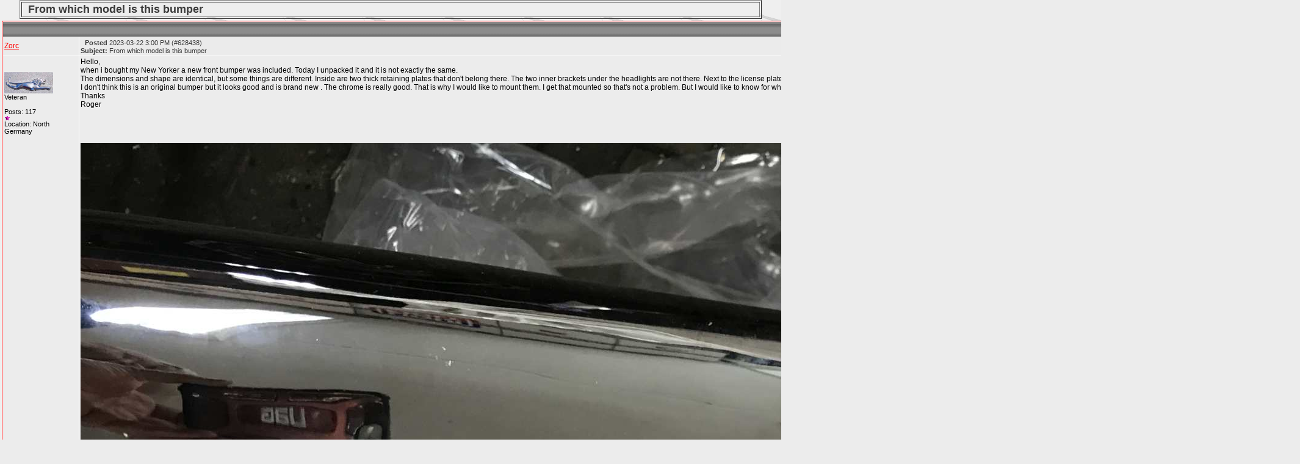

--- FILE ---
content_type: text/html
request_url: http://forwardlook.net/forums/forums/printer-friendly.asp?tid=78368&mid=
body_size: 23891
content:
<!DOCTYPE html PUBLIC "-//W3C//DTD HTML 4.01 Transitional//EN">
<html><head>
<meta http-equiv="content-type" content="text-html; charset=utf-8">
<title>Printer friendly copy of thread</title>

<link rel='alternate' type='application/rss+xml' title='ROR' href='http://www.forwardlook.net/forums/ror.asp'/>
<link rel='stylesheet' href='/forums/templates/ForwardLook/template.css' type='text/css'>

<style type='text/css'>.messagecellheader{background-image:url('/forums/templates/ForwardLook/images/common/messagecellheader-background.gif');background-repeat:repeat-x; background-position:top; height:24px;}
.messagecellfooter{background-image:url('/forums/templates/ForwardLook/images/common/messagecellfooter-background.gif'); background-position: bottom; background-repeat:repeat-all; height:5px;}
.messagecellheader2{background-image:url('/forums/templates/ForwardLook/images/common/messagecellheader2-background.gif'); background-position: top; background-repeat:repeat-x; height:20px;}
.messagecellheader3{background-image:url('/forums/templates/ForwardLook/images/common/messagecellheader3-background.gif'); background-position: top; background-repeat:repeat-x; height:20px;}
.bbstextbox{background-position: left top; background-image:url('/forums/templates/ForwardLook/images/common/cell-background.gif'); background-repeat:no-repeat; background-attachment:fixed;}
.bbseditbox{background-position: left top; background-image:url('/forums/templates/ForwardLook/images/common/cell-background.gif'); background-repeat:no-repeat; background-attachment:fixed;}
.navbar{ border:1px groove #000000; background-color: #333399;FONT-SIZE: 13px;FONT-WEIGHT: bold; color:#FFFFFF; padding-left:4px; padding-right:4px; padding-top:1px; padding-bottom:1px;background-image:url('/forums/templates/ForwardLook/images/common/navbar-background.gif'); background-repeat:repeat-x;}
.logoright{background-image:url('/forums/templates/ForwardLook/images/common/logo-right.gif');background-repeat:repeat-x; background-position:top; height:58px;}
</style>
<script type='text/javascript'>
<!--
function formSubmit(submitted)
{
 if(submitted=="1")
 {
  msgform.Submit.disabled=true;
 }
}
//-->
</script></head><body>
<html><head><style type='text/css'> .messagecellspacer {background: #CCCCCC;}</style></head><body><table border='1' align='center' width='95%'><tr><td bgcolor='#EEEEEE' colspan='2'><font size='4'><b><img alt='' border='0' align='middle' src='/forums/images/spacer.gif'> From which model is this bumper</b></font></td></tr></table><table border='0' align='center' width='95%'><tr><td><table align='center' width='95%' class='bbstable' cellspacing='1'><tr><td colspan='2' class='messagecellheader'> </td></tr><tr><td class='messageheader'><a href='/forums/view-profile.asp?action=view&amp;uid=9463'>Zorc</a><br/><img src='/forums/images/spacer.gif' height='1' width='120' alt=''></td><td class='messageheader' nowrap width='100%'><table cellpadding='0' cellspacing='0' width='100%'><tr><td><a name='M628438'></a><img src='/forums/images/spacer.gif' alt=''>  <span class='smalltext'><b>Posted</b> 2023-03-22  3:00 PM (#628438) <br/><b>Subject:</b> From which model is this bumper</span></td><td align='right' class='smalltext' nowrap></td></tr></table></td></tr><tr><td valign='top' height='150' class='messagemiddle'><span class='smalltext'><br/><br/><img  width='80'  alt='' border='0' src='/forums/profile/get-photo.asp?memberid=9463&type=profile&rnd=764'><br/>Veteran<br/><br/>Posts: 117<br/><img alt="100" src="http://forwardlook.net/forums/images/decorations/multiple/100.gif"><br/>Location: North Germany</span></td><td valign='top' class='messagemiddle'>Hello, <br/>
when i bought my New Yorker a new front bumper was included. Today I unpacked it and it is not exactly the same. <br/>
The dimensions and shape are identical, but some things are different. Inside are two thick retaining plates that don't belong there. The two inner brackets under the headlights are not there. Next to the license plate, the New Yorker has only one hole each for screws, this one has two each. Also, the holes for the outer brackets under the fenders are missing. <br/>
I don't think this is an original bumper but it looks good and is brand new . The chrome is really good. That is why I would like to mount them. I get that mounted so that's not a problem. But I would like to know for which model this bumper was original actually. I could not find anything on the internet, but bumpers are not normally shown from behind. <br/>
Thanks <br/>
Roger <br/>
 <br/>
<br/><br/><br/><div><img src='/forums/forums/get-attachment.asp?action=view&attachmentid=222453'><br/><span class='smalltext'>(sst1.jpg)</span><br/></div><br/><br/><div><img src='/forums/forums/get-attachment.asp?action=view&attachmentid=222454'><br/><span class='smalltext'>(sst2.jpg)</span><br/></div><br/><br/><div><img src='/forums/forums/get-attachment.asp?action=view&attachmentid=222455'><br/><span class='smalltext'>(sst3.jpg)</span><br/></div><br/><br/><div><img src='/forums/forums/get-attachment.asp?action=view&attachmentid=222456'><br/><span class='smalltext'>(sst4.jpg)</span><br/></div><br/><br/><div><img src='/forums/forums/get-attachment.asp?action=view&attachmentid=222457'><br/><span class='smalltext'>(sst5.jpg)</span><br/></div><br/><br/><br/>Attachments<br/>----------------<br/><span class='smalltext'><img src='/forums/images/spacer.gif' alt='Attachments' align='middle'> <a target='_blank' href='/forums/forums/get-attachment.asp?attachmentid=222453'>sst1.jpg</a> (154KB - 200 downloads)</span><br/><span class='smalltext'><img src='/forums/images/spacer.gif' alt='Attachments' align='middle'> <a target='_blank' href='/forums/forums/get-attachment.asp?attachmentid=222454'>sst2.jpg</a> (148KB - 178 downloads)</span><br/><span class='smalltext'><img src='/forums/images/spacer.gif' alt='Attachments' align='middle'> <a target='_blank' href='/forums/forums/get-attachment.asp?attachmentid=222455'>sst3.jpg</a> (122KB - 186 downloads)</span><br/><span class='smalltext'><img src='/forums/images/spacer.gif' alt='Attachments' align='middle'> <a target='_blank' href='/forums/forums/get-attachment.asp?attachmentid=222456'>sst4.jpg</a> (87KB - 186 downloads)</span><br/><span class='smalltext'><img src='/forums/images/spacer.gif' alt='Attachments' align='middle'> <a target='_blank' href='/forums/forums/get-attachment.asp?attachmentid=222457'>sst5.jpg</a> (86KB - 220 downloads)</span><br/></td></tr><tr><td class='messagefooter' style='height:20px'> </td><td nowrap class='messagefooter'><table cellpadding='0' cellspacing='0' width='100%'><tr><td nowrap></td><td align='right'> <a href='#top'><img src='/forums/images/spacer.gif' alt='Top of the page' border='0'></a> <a href='#bottom'><img src='/forums/images/spacer.gif' alt='Bottom of the page' border='0'></a> </td></tr></table></td></tr><tr><td colspan='2' class='messagecellspacer'> </td></tr><tr><td class='messageheader'><a href='/forums/view-profile.asp?action=view&amp;uid=7567'>56D500boy</a><br/><img src='/forums/images/spacer.gif' height='1' width='120' alt=''></td><td class='messageheader' nowrap width='100%'><table cellpadding='0' cellspacing='0' width='100%'><tr><td><a name='M628442'></a><img src='/forums/images/spacer.gif' alt=''>  <span class='smalltext'><b>Posted</b> 2023-03-22  4:34 PM (#628442 - in reply to #628438) <br/><b>Subject:</b> RE: From which model is this bumper</span></td><td align='right' class='smalltext' nowrap></td></tr></table></td></tr><tr><td valign='top' height='150' class='messagemiddle'><span class='smalltext'><br/><br/><img  width='80'  alt='' border='0' src='/forums/profile/get-photo.asp?memberid=7567&type=profile&rnd=604'><br/>Exner Expert 10K+<br/><br/>Posts: 10928<br/><img alt="5000" src="http://forwardlook.net/forums/images/decorations/multiple/5000.gif"><img alt="5000" src="http://forwardlook.net/forums/images/decorations/multiple/5000.gif"><img alt="500" src="http://forwardlook.net/forums/images/decorations/multiple/500.gif"><img alt="100" src="http://forwardlook.net/forums/images/decorations/multiple/100.gif"><img alt="100" src="http://forwardlook.net/forums/images/decorations/multiple/100.gif"><img alt="100" src="http://forwardlook.net/forums/images/decorations/multiple/100.gif"><img alt="100" src="http://forwardlook.net/forums/images/decorations/multiple/100.gif"><img alt="25" src="http://forwardlook.net/forums/images/decorations/multiple/25.gif"><br/>Location: Lower Mainland BC</span></td><td valign='top' class='messagemiddle'>. <br/>
Roger:  Not sure if this will help but about 2 year ago, I posted this: <br/>
 <br/>
<div class="quotation">56D500boy - 2021-04-23  10:49 AM <br/>
I had my rear bumper off my 56 Dodge yesterday to clean up the back side <b></b>(to remove the surface rust<b></b>) and then paint <b></b>(Treclad rust paint<b></b>).  During this process I discovered that the part number <b></b>(PN<b></b>) of the bumper is stamped into the back.  Mine was 1553 931.  I checked the PN in the parts pdf that I use and found the PN to be correct for 1955 and 1956 American <b></b>(120 in wheel base<b></b>) Dodge rear bumper"face bars".  The PN for a 1955-56 Plymouth <b></b>(and Canadian Plodge<b></b>) rear bumper is 1553 932. The  PN for a 1955-56 Dodge front bumper face bar is 1639 465.  A 1955-56 Plymouth <b></b>(and Canadian Plodge<b></b>) would be 1634 054. <br/>
<b>See what, if anything, you can see on the back of your bumper for a PN and report back.</b> <br/>
</div> <br/>
 <br/>
That suggestion holds true today:  See if you can find a PN stamped into the back of your bumper and report back.  With the PN we might be able to help you  better. <br/>
 <br/>
<img align='middle' src='http://forwardlook.net/forums/images/emoticons/smile.gif'><br/><br/><span class='smalltext'>Edited by 56D500boy 2023-03-22  4:36 PM</span><br/>
</td></tr><tr><td class='messagefooter' style='height:20px'> </td><td nowrap class='messagefooter'><table cellpadding='0' cellspacing='0' width='100%'><tr><td nowrap></td><td align='right'> <a href='#top'><img src='/forums/images/spacer.gif' alt='Top of the page' border='0'></a> <a href='#bottom'><img src='/forums/images/spacer.gif' alt='Bottom of the page' border='0'></a> </td></tr></table></td></tr><tr><td colspan='2' class='messagecellspacer'> </td></tr><tr><td class='messageheader'><a href='/forums/view-profile.asp?action=view&amp;uid=9463'>Zorc</a><br/><img src='/forums/images/spacer.gif' height='1' width='120' alt=''></td><td class='messageheader' nowrap width='100%'><table cellpadding='0' cellspacing='0' width='100%'><tr><td><a name='M628443'></a><img src='/forums/images/spacer.gif' alt=''>  <span class='smalltext'><b>Posted</b> 2023-03-22  4:45 PM (#628443 - in reply to #628438) <br/><b>Subject:</b> Re: From which model is this bumper</span></td><td align='right' class='smalltext' nowrap></td></tr></table></td></tr><tr><td valign='top' height='150' class='messagemiddle'><span class='smalltext'><br/><br/><img  width='80'  alt='' border='0' src='/forums/profile/get-photo.asp?memberid=9463&type=profile&rnd=764'><br/>Veteran<br/><br/>Posts: 117<br/><img alt="100" src="http://forwardlook.net/forums/images/decorations/multiple/100.gif"><br/>Location: North Germany</span></td><td valign='top' class='messagemiddle'>Hi Dave, <br/>
unfortunatly there is nothing else than this date on my last picture <b></b>( Negro 04-08-22 <b></b>) Thats why i though its an aftermarket bumper. <br/>
Roger <br/>
</td></tr><tr><td class='messagefooter' style='height:20px'> </td><td nowrap class='messagefooter'><table cellpadding='0' cellspacing='0' width='100%'><tr><td nowrap></td><td align='right'> <a href='#top'><img src='/forums/images/spacer.gif' alt='Top of the page' border='0'></a> <a href='#bottom'><img src='/forums/images/spacer.gif' alt='Bottom of the page' border='0'></a> </td></tr></table></td></tr><tr><td colspan='2' class='messagecellspacer'> </td></tr><tr><td class='messageheader'><a href='/forums/view-profile.asp?action=view&amp;uid=2543'>wizard</a><br/><img src='/forums/images/spacer.gif' height='1' width='120' alt=''></td><td class='messageheader' nowrap width='100%'><table cellpadding='0' cellspacing='0' width='100%'><tr><td><a name='M628444'></a><img src='/forums/images/spacer.gif' alt=''>  <span class='smalltext'><b>Posted</b> 2023-03-22  5:36 PM (#628444 - in reply to #628438) <br/><b>Subject:</b> Re: From which model is this bumper</span></td><td align='right' class='smalltext' nowrap></td></tr></table></td></tr><tr><td valign='top' height='150' class='messagemiddle'><span class='smalltext'><br/><br/><img  width='80'  alt='' border='0' src='/forums/profile/get-photo.asp?memberid=2543&type=profile&rnd=479'><br/>Board Moderator & Exner Expert 10K+<br/><br/>Posts: 13168<br/><img alt="5000" src="http://forwardlook.net/forums/images/decorations/multiple/5000.gif"><img alt="5000" src="http://forwardlook.net/forums/images/decorations/multiple/5000.gif"><img alt="2000" src="http://forwardlook.net/forums/images/decorations/multiple/2000.gif"><img alt="1000" src="http://forwardlook.net/forums/images/decorations/multiple/1000.gif"><img alt="100" src="http://forwardlook.net/forums/images/decorations/multiple/100.gif"><img alt="25" src="http://forwardlook.net/forums/images/decorations/multiple/25.gif"><img alt="25" src="http://forwardlook.net/forums/images/decorations/multiple/25.gif"><br/>Location: Southern Sweden - Sturkö island</span></td><td valign='top' class='messagemiddle'>Roger, my guess is the the front bumper is from a Newport. <br/>
The 1960 Windsors and the 1961 Newports has shorter front clip, so the bumpers shapes are the same but the brackets are different.</td></tr><tr><td class='messagefooter' style='height:20px'> </td><td nowrap class='messagefooter'><table cellpadding='0' cellspacing='0' width='100%'><tr><td nowrap></td><td align='right'> <a href='#top'><img src='/forums/images/spacer.gif' alt='Top of the page' border='0'></a> <a href='#bottom'><img src='/forums/images/spacer.gif' alt='Bottom of the page' border='0'></a> </td></tr></table></td></tr><tr><td colspan='2' class='messagecellspacer'> </td></tr><tr><td class='messageheader'><a href='/forums/view-profile.asp?action=view&amp;uid=9463'>Zorc</a><br/><img src='/forums/images/spacer.gif' height='1' width='120' alt=''></td><td class='messageheader' nowrap width='100%'><table cellpadding='0' cellspacing='0' width='100%'><tr><td><a name='M628451'></a><img src='/forums/images/spacer.gif' alt=''>  <span class='smalltext'><b>Posted</b> 2023-03-23  6:47 AM (#628451 - in reply to #628438) <br/><b>Subject:</b> Re: From which model is this bumper</span></td><td align='right' class='smalltext' nowrap></td></tr></table></td></tr><tr><td valign='top' height='150' class='messagemiddle'><span class='smalltext'><br/><br/><img  width='80'  alt='' border='0' src='/forums/profile/get-photo.asp?memberid=9463&type=profile&rnd=764'><br/>Veteran<br/><br/>Posts: 117<br/><img alt="100" src="http://forwardlook.net/forums/images/decorations/multiple/100.gif"><br/>Location: North Germany</span></td><td valign='top' class='messagemiddle'>Sven, <br/>
I don&#39;t know, but looking at some photos on the internet, I see the same as my NY. <a href="https://www.fusionmotorco.com/vehicles/281/1961-chrysler-newport" target="_blank" title="https://www.fusionmotorco.com/vehicles/281/1961-chrysler-newport">https://www.fusionmotorco.com/vehicles/281/1961-chrysler-newport</a>  <br/>
 <br/>
And never 2 holes next to the license plate. But maybe mine is not original. The 1961 DeSoto Fireflite also has this bumper - but also with these mounting holes like my NY. <br/>
Someone told me that these fat brackets might be from the 300G. But the screw holes are on pictures exactly like on the NY  <br/>
Today I will remove the brackets and try to mount it on my NY. <br/>
Maybe someone else needs these fat mounts. <img align='middle' src='http://forwardlook.net/forums/images/emoticons/smile.gif'> <br/>
 <br/>
Roger <br/>
 <br/>
</td></tr><tr><td class='messagefooter' style='height:20px'> </td><td nowrap class='messagefooter'><table cellpadding='0' cellspacing='0' width='100%'><tr><td nowrap></td><td align='right'> <a href='#top'><img src='/forums/images/spacer.gif' alt='Top of the page' border='0'></a> <a href='#bottom'><img src='/forums/images/spacer.gif' alt='Bottom of the page' border='0'></a> </td></tr></table></td></tr><tr><td colspan='2' class='messagecellspacer'> </td></tr><tr><td class='messageheader'><a href='/forums/view-profile.asp?action=view&amp;uid=2543'>wizard</a><br/><img src='/forums/images/spacer.gif' height='1' width='120' alt=''></td><td class='messageheader' nowrap width='100%'><table cellpadding='0' cellspacing='0' width='100%'><tr><td><a name='M628454'></a><img src='/forums/images/spacer.gif' alt=''>  <span class='smalltext'><b>Posted</b> 2023-03-23  10:05 AM (#628454 - in reply to #628438) <br/><b>Subject:</b> Re: From which model is this bumper</span></td><td align='right' class='smalltext' nowrap></td></tr></table></td></tr><tr><td valign='top' height='150' class='messagemiddle'><span class='smalltext'><br/><br/><img  width='80'  alt='' border='0' src='/forums/profile/get-photo.asp?memberid=2543&type=profile&rnd=479'><br/>Board Moderator & Exner Expert 10K+<br/><br/>Posts: 13168<br/><img alt="5000" src="http://forwardlook.net/forums/images/decorations/multiple/5000.gif"><img alt="5000" src="http://forwardlook.net/forums/images/decorations/multiple/5000.gif"><img alt="2000" src="http://forwardlook.net/forums/images/decorations/multiple/2000.gif"><img alt="1000" src="http://forwardlook.net/forums/images/decorations/multiple/1000.gif"><img alt="100" src="http://forwardlook.net/forums/images/decorations/multiple/100.gif"><img alt="25" src="http://forwardlook.net/forums/images/decorations/multiple/25.gif"><img alt="25" src="http://forwardlook.net/forums/images/decorations/multiple/25.gif"><br/>Location: Southern Sweden - Sturkö island</span></td><td valign='top' class='messagemiddle'>Roger, the 1960 New Yorker, Saratoga and 300F shares the same subframe/frontclip, the Windsor have the short subframe and special mounting for the front bumper.  <br/>
 <br/>
In 1961, the New Yorker and the 300G shares the same subframe/frontclip <b></b>(126 inch wheelbase<b></b>) <br/>
The Windsor and Newport shares the same subframe/frontclip <b></b>(122 inch wheelbase<b></b>) <br/>
 <br/>
There's also another possibility - the headlights and front bumper was often used on custom cars, so the bumper could have been modified <br/>
 <br/>
</td></tr><tr><td class='messagefooter' style='height:20px'> </td><td nowrap class='messagefooter'><table cellpadding='0' cellspacing='0' width='100%'><tr><td nowrap></td><td align='right'> <a href='#top'><img src='/forums/images/spacer.gif' alt='Top of the page' border='0'></a> <a href='#bottom'><img src='/forums/images/spacer.gif' alt='Bottom of the page' border='0'></a> </td></tr></table></td></tr><tr><td colspan='2' class='messagecellspacer'> </td></tr><tr><td class='messageheader'><a href='/forums/view-profile.asp?action=view&amp;uid=9463'>Zorc</a><br/><img src='/forums/images/spacer.gif' height='1' width='120' alt=''></td><td class='messageheader' nowrap width='100%'><table cellpadding='0' cellspacing='0' width='100%'><tr><td><a name='M628556'></a><img src='/forums/images/spacer.gif' alt=''>  <span class='smalltext'><b>Posted</b> 2023-03-26  4:53 PM (#628556 - in reply to #628438) <br/><b>Subject:</b> Re: From which model is this bumper</span></td><td align='right' class='smalltext' nowrap></td></tr></table></td></tr><tr><td valign='top' height='150' class='messagemiddle'><span class='smalltext'><br/><br/><img  width='80'  alt='' border='0' src='/forums/profile/get-photo.asp?memberid=9463&type=profile&rnd=764'><br/>Veteran<br/><br/>Posts: 117<br/><img alt="100" src="http://forwardlook.net/forums/images/decorations/multiple/100.gif"><br/>Location: North Germany</span></td><td valign='top' class='messagemiddle'>Now I have removed the brackets and mounted the bumper. From which model it is I still do not know. Unlike I thought no bracket fit at all. The bumper itself has the correct dimensions but the two front holes did not fit both for the original holes of the bumper brackets. These I have slightly extended because I did not want to drill more holes. The outer holders under the headlights did not exist, there I made holders and welded them on. The two side holes were also not there, I have drilled new ones. It looks good for now and fits. <br/>
But: I am now sure that it is a cheap replica from the Far East. Inside you can see poor machining and the chrome is not good. Although the surface is clean but at some ends the chrome layer comes off like a sticker.  <br/>
I got the bumper for free. Had I paid money for it I would be very annoyed. Such a quality can not be recommended to buy . Let&#39;s see how long it lasts, the original one comes to my store and can be re-chromed. If necessary.  <br/>
 <br/>
Roger <br/>
</td></tr><tr><td class='messagefooter' style='height:20px'> </td><td nowrap class='messagefooter'><table cellpadding='0' cellspacing='0' width='100%'><tr><td nowrap></td><td align='right'> <a href='#top'><img src='/forums/images/spacer.gif' alt='Top of the page' border='0'></a> <a href='#bottom'><img src='/forums/images/spacer.gif' alt='Bottom of the page' border='0'></a> </td></tr></table></td></tr><tr><td colspan='2' class='messagecellspacer'> </td></tr><tr><td class='messageheader'><a href='/forums/view-profile.asp?action=view&amp;uid=9463'>Zorc</a><br/><img src='/forums/images/spacer.gif' height='1' width='120' alt=''></td><td class='messageheader' nowrap width='100%'><table cellpadding='0' cellspacing='0' width='100%'><tr><td><a name='M628557'></a><img src='/forums/images/spacer.gif' alt=''>  <span class='smalltext'><b>Posted</b> 2023-03-26  4:54 PM (#628557 - in reply to #628438) <br/><b>Subject:</b> Bumper</span></td><td align='right' class='smalltext' nowrap></td></tr></table></td></tr><tr><td valign='top' height='150' class='messagemiddle'><span class='smalltext'><br/><br/><img  width='80'  alt='' border='0' src='/forums/profile/get-photo.asp?memberid=9463&type=profile&rnd=764'><br/>Veteran<br/><br/>Posts: 117<br/><img alt="100" src="http://forwardlook.net/forums/images/decorations/multiple/100.gif"><br/>Location: North Germany</span></td><td valign='top' class='messagemiddle'>Some Pictures <br/>
<br/><br/><br/><div><img src='/forums/forums/get-attachment.asp?action=view&attachmentid=222513'><br/><span class='smalltext'>(schllltt.jpg)</span><br/></div><br/><br/><div><img src='/forums/forums/get-attachment.asp?action=view&attachmentid=222514'><br/><span class='smalltext'>(bracket.jpg)</span><br/></div><br/><br/><br/>Attachments<br/>----------------<br/><span class='smalltext'><img src='/forums/images/spacer.gif' alt='Attachments' align='middle'> <a target='_blank' href='/forums/forums/get-attachment.asp?attachmentid=222513'>schllltt.jpg</a> (122KB - 190 downloads)</span><br/><span class='smalltext'><img src='/forums/images/spacer.gif' alt='Attachments' align='middle'> <a target='_blank' href='/forums/forums/get-attachment.asp?attachmentid=222514'>bracket.jpg</a> (157KB - 232 downloads)</span><br/></td></tr><tr><td class='messagefooter' style='height:20px'> </td><td nowrap class='messagefooter'><table cellpadding='0' cellspacing='0' width='100%'><tr><td nowrap></td><td align='right'> <a href='#top'><img src='/forums/images/spacer.gif' alt='Top of the page' border='0'></a> <a href='#bottom'><img src='/forums/images/spacer.gif' alt='Bottom of the page' border='0'></a> </td></tr></table></td></tr><tr><td colspan='2' class='messagecellspacer'> </td></tr></table></td></tr></table></body></html>
</body></html>